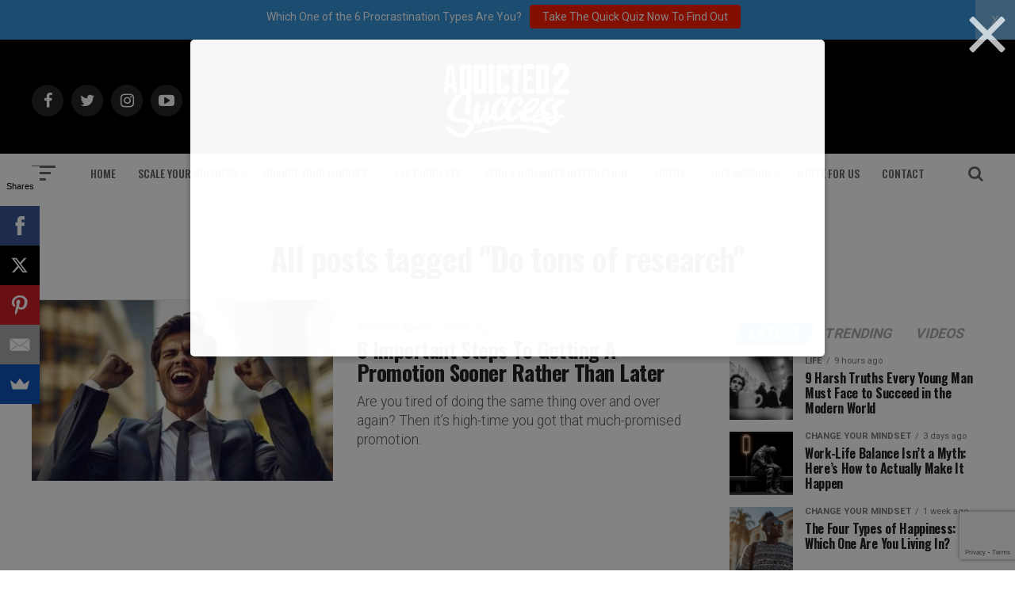

--- FILE ---
content_type: text/html; charset=utf-8
request_url: https://www.google.com/recaptcha/api2/anchor?ar=1&k=6Lf3X9sUAAAAAG4f5ODhieNg0u8-35W4IXqcVR84&co=aHR0cHM6Ly9hZGRpY3RlZDJzdWNjZXNzLmNvbTo0NDM.&hl=en&v=naPR4A6FAh-yZLuCX253WaZq&size=invisible&anchor-ms=20000&execute-ms=15000&cb=b7vhz965mdqs
body_size: 45015
content:
<!DOCTYPE HTML><html dir="ltr" lang="en"><head><meta http-equiv="Content-Type" content="text/html; charset=UTF-8">
<meta http-equiv="X-UA-Compatible" content="IE=edge">
<title>reCAPTCHA</title>
<style type="text/css">
/* cyrillic-ext */
@font-face {
  font-family: 'Roboto';
  font-style: normal;
  font-weight: 400;
  src: url(//fonts.gstatic.com/s/roboto/v18/KFOmCnqEu92Fr1Mu72xKKTU1Kvnz.woff2) format('woff2');
  unicode-range: U+0460-052F, U+1C80-1C8A, U+20B4, U+2DE0-2DFF, U+A640-A69F, U+FE2E-FE2F;
}
/* cyrillic */
@font-face {
  font-family: 'Roboto';
  font-style: normal;
  font-weight: 400;
  src: url(//fonts.gstatic.com/s/roboto/v18/KFOmCnqEu92Fr1Mu5mxKKTU1Kvnz.woff2) format('woff2');
  unicode-range: U+0301, U+0400-045F, U+0490-0491, U+04B0-04B1, U+2116;
}
/* greek-ext */
@font-face {
  font-family: 'Roboto';
  font-style: normal;
  font-weight: 400;
  src: url(//fonts.gstatic.com/s/roboto/v18/KFOmCnqEu92Fr1Mu7mxKKTU1Kvnz.woff2) format('woff2');
  unicode-range: U+1F00-1FFF;
}
/* greek */
@font-face {
  font-family: 'Roboto';
  font-style: normal;
  font-weight: 400;
  src: url(//fonts.gstatic.com/s/roboto/v18/KFOmCnqEu92Fr1Mu4WxKKTU1Kvnz.woff2) format('woff2');
  unicode-range: U+0370-0377, U+037A-037F, U+0384-038A, U+038C, U+038E-03A1, U+03A3-03FF;
}
/* vietnamese */
@font-face {
  font-family: 'Roboto';
  font-style: normal;
  font-weight: 400;
  src: url(//fonts.gstatic.com/s/roboto/v18/KFOmCnqEu92Fr1Mu7WxKKTU1Kvnz.woff2) format('woff2');
  unicode-range: U+0102-0103, U+0110-0111, U+0128-0129, U+0168-0169, U+01A0-01A1, U+01AF-01B0, U+0300-0301, U+0303-0304, U+0308-0309, U+0323, U+0329, U+1EA0-1EF9, U+20AB;
}
/* latin-ext */
@font-face {
  font-family: 'Roboto';
  font-style: normal;
  font-weight: 400;
  src: url(//fonts.gstatic.com/s/roboto/v18/KFOmCnqEu92Fr1Mu7GxKKTU1Kvnz.woff2) format('woff2');
  unicode-range: U+0100-02BA, U+02BD-02C5, U+02C7-02CC, U+02CE-02D7, U+02DD-02FF, U+0304, U+0308, U+0329, U+1D00-1DBF, U+1E00-1E9F, U+1EF2-1EFF, U+2020, U+20A0-20AB, U+20AD-20C0, U+2113, U+2C60-2C7F, U+A720-A7FF;
}
/* latin */
@font-face {
  font-family: 'Roboto';
  font-style: normal;
  font-weight: 400;
  src: url(//fonts.gstatic.com/s/roboto/v18/KFOmCnqEu92Fr1Mu4mxKKTU1Kg.woff2) format('woff2');
  unicode-range: U+0000-00FF, U+0131, U+0152-0153, U+02BB-02BC, U+02C6, U+02DA, U+02DC, U+0304, U+0308, U+0329, U+2000-206F, U+20AC, U+2122, U+2191, U+2193, U+2212, U+2215, U+FEFF, U+FFFD;
}
/* cyrillic-ext */
@font-face {
  font-family: 'Roboto';
  font-style: normal;
  font-weight: 500;
  src: url(//fonts.gstatic.com/s/roboto/v18/KFOlCnqEu92Fr1MmEU9fCRc4AMP6lbBP.woff2) format('woff2');
  unicode-range: U+0460-052F, U+1C80-1C8A, U+20B4, U+2DE0-2DFF, U+A640-A69F, U+FE2E-FE2F;
}
/* cyrillic */
@font-face {
  font-family: 'Roboto';
  font-style: normal;
  font-weight: 500;
  src: url(//fonts.gstatic.com/s/roboto/v18/KFOlCnqEu92Fr1MmEU9fABc4AMP6lbBP.woff2) format('woff2');
  unicode-range: U+0301, U+0400-045F, U+0490-0491, U+04B0-04B1, U+2116;
}
/* greek-ext */
@font-face {
  font-family: 'Roboto';
  font-style: normal;
  font-weight: 500;
  src: url(//fonts.gstatic.com/s/roboto/v18/KFOlCnqEu92Fr1MmEU9fCBc4AMP6lbBP.woff2) format('woff2');
  unicode-range: U+1F00-1FFF;
}
/* greek */
@font-face {
  font-family: 'Roboto';
  font-style: normal;
  font-weight: 500;
  src: url(//fonts.gstatic.com/s/roboto/v18/KFOlCnqEu92Fr1MmEU9fBxc4AMP6lbBP.woff2) format('woff2');
  unicode-range: U+0370-0377, U+037A-037F, U+0384-038A, U+038C, U+038E-03A1, U+03A3-03FF;
}
/* vietnamese */
@font-face {
  font-family: 'Roboto';
  font-style: normal;
  font-weight: 500;
  src: url(//fonts.gstatic.com/s/roboto/v18/KFOlCnqEu92Fr1MmEU9fCxc4AMP6lbBP.woff2) format('woff2');
  unicode-range: U+0102-0103, U+0110-0111, U+0128-0129, U+0168-0169, U+01A0-01A1, U+01AF-01B0, U+0300-0301, U+0303-0304, U+0308-0309, U+0323, U+0329, U+1EA0-1EF9, U+20AB;
}
/* latin-ext */
@font-face {
  font-family: 'Roboto';
  font-style: normal;
  font-weight: 500;
  src: url(//fonts.gstatic.com/s/roboto/v18/KFOlCnqEu92Fr1MmEU9fChc4AMP6lbBP.woff2) format('woff2');
  unicode-range: U+0100-02BA, U+02BD-02C5, U+02C7-02CC, U+02CE-02D7, U+02DD-02FF, U+0304, U+0308, U+0329, U+1D00-1DBF, U+1E00-1E9F, U+1EF2-1EFF, U+2020, U+20A0-20AB, U+20AD-20C0, U+2113, U+2C60-2C7F, U+A720-A7FF;
}
/* latin */
@font-face {
  font-family: 'Roboto';
  font-style: normal;
  font-weight: 500;
  src: url(//fonts.gstatic.com/s/roboto/v18/KFOlCnqEu92Fr1MmEU9fBBc4AMP6lQ.woff2) format('woff2');
  unicode-range: U+0000-00FF, U+0131, U+0152-0153, U+02BB-02BC, U+02C6, U+02DA, U+02DC, U+0304, U+0308, U+0329, U+2000-206F, U+20AC, U+2122, U+2191, U+2193, U+2212, U+2215, U+FEFF, U+FFFD;
}
/* cyrillic-ext */
@font-face {
  font-family: 'Roboto';
  font-style: normal;
  font-weight: 900;
  src: url(//fonts.gstatic.com/s/roboto/v18/KFOlCnqEu92Fr1MmYUtfCRc4AMP6lbBP.woff2) format('woff2');
  unicode-range: U+0460-052F, U+1C80-1C8A, U+20B4, U+2DE0-2DFF, U+A640-A69F, U+FE2E-FE2F;
}
/* cyrillic */
@font-face {
  font-family: 'Roboto';
  font-style: normal;
  font-weight: 900;
  src: url(//fonts.gstatic.com/s/roboto/v18/KFOlCnqEu92Fr1MmYUtfABc4AMP6lbBP.woff2) format('woff2');
  unicode-range: U+0301, U+0400-045F, U+0490-0491, U+04B0-04B1, U+2116;
}
/* greek-ext */
@font-face {
  font-family: 'Roboto';
  font-style: normal;
  font-weight: 900;
  src: url(//fonts.gstatic.com/s/roboto/v18/KFOlCnqEu92Fr1MmYUtfCBc4AMP6lbBP.woff2) format('woff2');
  unicode-range: U+1F00-1FFF;
}
/* greek */
@font-face {
  font-family: 'Roboto';
  font-style: normal;
  font-weight: 900;
  src: url(//fonts.gstatic.com/s/roboto/v18/KFOlCnqEu92Fr1MmYUtfBxc4AMP6lbBP.woff2) format('woff2');
  unicode-range: U+0370-0377, U+037A-037F, U+0384-038A, U+038C, U+038E-03A1, U+03A3-03FF;
}
/* vietnamese */
@font-face {
  font-family: 'Roboto';
  font-style: normal;
  font-weight: 900;
  src: url(//fonts.gstatic.com/s/roboto/v18/KFOlCnqEu92Fr1MmYUtfCxc4AMP6lbBP.woff2) format('woff2');
  unicode-range: U+0102-0103, U+0110-0111, U+0128-0129, U+0168-0169, U+01A0-01A1, U+01AF-01B0, U+0300-0301, U+0303-0304, U+0308-0309, U+0323, U+0329, U+1EA0-1EF9, U+20AB;
}
/* latin-ext */
@font-face {
  font-family: 'Roboto';
  font-style: normal;
  font-weight: 900;
  src: url(//fonts.gstatic.com/s/roboto/v18/KFOlCnqEu92Fr1MmYUtfChc4AMP6lbBP.woff2) format('woff2');
  unicode-range: U+0100-02BA, U+02BD-02C5, U+02C7-02CC, U+02CE-02D7, U+02DD-02FF, U+0304, U+0308, U+0329, U+1D00-1DBF, U+1E00-1E9F, U+1EF2-1EFF, U+2020, U+20A0-20AB, U+20AD-20C0, U+2113, U+2C60-2C7F, U+A720-A7FF;
}
/* latin */
@font-face {
  font-family: 'Roboto';
  font-style: normal;
  font-weight: 900;
  src: url(//fonts.gstatic.com/s/roboto/v18/KFOlCnqEu92Fr1MmYUtfBBc4AMP6lQ.woff2) format('woff2');
  unicode-range: U+0000-00FF, U+0131, U+0152-0153, U+02BB-02BC, U+02C6, U+02DA, U+02DC, U+0304, U+0308, U+0329, U+2000-206F, U+20AC, U+2122, U+2191, U+2193, U+2212, U+2215, U+FEFF, U+FFFD;
}

</style>
<link rel="stylesheet" type="text/css" href="https://www.gstatic.com/recaptcha/releases/naPR4A6FAh-yZLuCX253WaZq/styles__ltr.css">
<script nonce="TL53Nbw41kYOrRisUAB0sg" type="text/javascript">window['__recaptcha_api'] = 'https://www.google.com/recaptcha/api2/';</script>
<script type="text/javascript" src="https://www.gstatic.com/recaptcha/releases/naPR4A6FAh-yZLuCX253WaZq/recaptcha__en.js" nonce="TL53Nbw41kYOrRisUAB0sg">
      
    </script></head>
<body><div id="rc-anchor-alert" class="rc-anchor-alert"></div>
<input type="hidden" id="recaptcha-token" value="[base64]">
<script type="text/javascript" nonce="TL53Nbw41kYOrRisUAB0sg">
      recaptcha.anchor.Main.init("[\x22ainput\x22,[\x22bgdata\x22,\x22\x22,\[base64]/TChnLEkpOnEoZyxbZCwyMSxSXSwwKSxJKSxmYWxzZSl9Y2F0Y2goaCl7dSgzNzAsZyk/[base64]/[base64]/[base64]/[base64]/[base64]/[base64]/[base64]/[base64]/[base64]/[base64]/[base64]/[base64]/[base64]\x22,\[base64]\\u003d\\u003d\x22,\x22eXrCj8ORwr/Ds8KIFHfDr8OdwpXCqUplTFPCoMO/FcKZI3fDq8OvAsOROlPDisOdDcK0YRPDi8KbMcODw7wmw7NGwrbCicO8B8K0w5omw4paS3XCqsO/YsKpwrDCusOhwql9w4PCtsOLZUo1wqfDmcO0wrl5w4nDtMKRw68BwoDCjFDDondXHAdTw6AYwq/ClX3CuyTCkFN1dUEqcsOaEMOBwqvClD/Djh3CnsOoTl88e8K6XDExw4MXR2R4wpIlwoTCrcKbw7XDtcO7eTRGw57CpMOxw6NZM8K5NivCqsOnw5ghwqI/QB3DjMOmLxlgNAnDvT/[base64]/CinLDuxAWw7dvGMOdwqVZw5rCu2pFw6HDqcKgwoJEMcKbwr3Cg1/DjcKzw6ZAIxAVwrDCr8OkwqPCuhoDSWkpDXPCp8KWwpXCuMOywqFUw6Ilw73CisOZw7VsU1/CvFjDuHBfbH/DpcKoBcKmC0JLw5XDnkYDfjTCtsKdwp8Gb8O6exRxMnxQwrxFwrTCu8OGw4/[base64]/w7YPN8OFwrgrBD3Dp8KFQsOAw7PDnsOcwqLChCXDqsOHw6lTH8ORcsOQfA7CsiTCgMKQE07Dk8KKCcKEAUjDgMOGOBcWw6nDjsKfHcOcIkzCnhvDiMK6wrPDslkdclg/[base64]/fcK9C8KcPUvDqcOjwoHCk8KJwo3DkcOcI8KlesOXwrtfw4rDrsKwwrcwwoHDhMKWDlbChTcdwqTDuTbCnVXCl8Kkwpk4woLCrWrCti5uB8OFw5vCvMOWMC7CnsODwotPw43ChBrDmcOFYcOFwpzDqsKUwq0HJMOmDcO6w5vCuR/ChsOywp3CkHjDhWkCWsOea8K5dcKaw6YcwoHDshUDFMK5w6XDunwuOcOlwqbDgMKHB8Kzw43DvMOywoNJWF5+wq8jMsKaw7/[base64]/DocOTwq0HGwvDtycJw7IAbMOAwp/Do1/DjsKpw4omw5HCo8KBVDjCucKJw4HDqVcWAzbChsOxwrtRJkhqUcO/[base64]/wrHDosOFJC7DtgXDo2lawo88PcKXw4QDwqvCnsO9w5HCoBdHZcOCdsOwNS3CnwzDp8KAwqllRcOmw6o/UMOVw6REwqYGBsKRHzrDikvCtsO+LSAOw6U/FzXCkyJqwozClcOXQ8KQWsODI8KEw6/CocOMwoBCw61wR1zDu017R0RMw7N7aMKuwpoqw7PDjhEfIcO4Fx5sUMO3wo3Drg1qwp1nPn/[base64]/Cm3DDvcKwAMO/bsOSasKWwpV9wqNFEmPCr8OTVMOjPxJ4fcK0PMKbw6rCiMO9w71qQFrCrsOswptPYcK4w5PDtgzDkWI/woEFw5ApworCl0ldw5jDrm/[base64]/CsMKKwqDDlxDClUvCqxJlwrFqwrvDm8Kzw6bCljdewrjDk07CpsOZw7E+w6jCmEfCuw9CRVEfJyvDnMKpw7BxwqPDlkjDlMOEwpgGw6PDvMKLJ8K3CcO8CxDDnzNmw4fCncOlwpPDr8KqG8OfCgoxwoogO2rDi8OdwrFZw6TDqH/Dvi3CrcOpYcO/w7UYw5FKck7CrAXDrwdNbT7DtmLDnsK6MjrDtH5EwpHCm8Ovw4zDjVhNwqQSF3XCmXZ7w5DDj8KUMcKtXX4AH3rDpyPCm8OtwrbDqsOuwpPDtMO0w5daw6/CsMOcZwQawrBswrHCpVjClcOkw65aaMOow6JtKsOpw71KwrQjGHPDm8KLHsOSX8OkwrnDlcKFw6ZVbF19w7XDjnoaR1TCgcO5HjRhwojDpMK9wq0CaMOkHntLP8KhBMOxwo3CocOsG8Kkw5jCtMK6VcOfYcOcZxUcw7IQRmM6ZcKWfFJbKV/[base64]/ChWLCgMObdVwTBsK8NsKUDhY0Z8OzJcKQUsKSF8OmVgMRVxg2AMO2XCQdfmXDtnYyw5lBSAZbYcOOQ2DCpmNew7BWw5debkdEw47CgsK1XW9ywqRJw5Rtw4fDvDjDpWXDpcK/[base64]/Dkw/[base64]/w7INw4PCv8KmwqjDnVLCjsO4J2DDo2DCuQLDvwDCl8OcOMODEcOQw6jCtMKDJTfChcOhw5YXRU3CpsO7bMKmKcO9WcKvdkbCoVXDsy3Crj9NGWYHT2sjw74nw7DCiRDCnMOzXHENZgrDscKPw5YCw7dYbwTChsOVwrPDjcOWw7/Cr3XDosOew6F2w6fDrsO3w5A1B3/DqsKUd8KHM8K8R8KNN8K6McKtdRlTQTzCihfCtsOxEUbCu8K7w57CosOHw4LCpxPCiCw3w6fCvHl0e3TDuiEYw63CpD/DjhpAIzvDqiRTM8KWw50oOGzCq8OUPMOcwr/DksK+wp/[base64]/[base64]/[base64]/Cln3CucOyw7TDlyzCtMKsFHzCvMKBRB/DkcO9wpQPXsOiwq3CmknDjMKiEMKsfcKKwr7CkBfDjsK8QMOXwq/DnRl1wpNdcsOxw4jDl0wvw4EdwrrCg1XDtSghw6jCs0TDoSonFsKMGh3CpHR8PcKqEXsLGcKkDMKAZCLCoyLDg8O9aUNSw7d1wrM3QsK9w4/CgMKZTzvCpMOWw7Ukw5t2wpxeeQXCqcOfwo4HwrjDpQfCnz3Ch8OdFsKKYCVqDix/w6rCrDoQw7/DqMKGwqbDsiNXC3/[base64]/Cnh3DoSLCk8KHwpfDisKbbivDicKSVENnw6fCqhgSwowgXANgw43DgsOvw4rDkMK1UsOBwqjCm8OXYMO+F8OMNcOLw7AAacO6LsKzUMOrO0PCkm/Ck0rCscOXeTvClcK6Z3/Dl8OjCMKjR8KAXsOUwp3DgCnDhMOqwo4yMMKKbsKbO0cLXsOIw6DCq8Kyw5wSwoHDuxvCg8OeIgfDmsK6XgY/w5XDtMKew7lHwpLCvhXDn8O1wrpEw4bCg8O5KsOEw5oddx0DKVfCmsO0PsKPwrHDoVfDjcKSwqnCrsKUwrLDlwkvIjPCqBjDoWggB1ccwoYAC8KVD1cJw7/[base64]/[base64]/[base64]/N8KIwp8PbMO8w5hALlcEwrLDmcKEOnfDvsOuwpjDnMOycwBSw49fDzVKLz/CoxdVUHlawozDnxVgalAPUsObwobCrMKBwoDDiidfMA/Dk8KLKMK1RsOlw7PCoGQOw7MhKW3DoVBjwq/DgjlFw7jCjAfDrsO4FsKQwoUKw7Z9w4QXwqJfw4Bfw7TCjG0sDMOVKcOeAhLCsFPCoAF8SjQawqgVw681wpVvw61mw5TCicK6UsK4woLCqBlOw44Ywr7CsgICwp1lw5zCk8O/QEvCkx8SIMOBwoM6w4w8wrrDs0DDu8O2wqYPGFwkwpM9w7Qlw5MkFGk4woDDqcKFCsKXw4nCnUY6w6MVXTpqw6/CjsK+w4NQw6DDtQYUw6vDoih4acOhVsOQw6PCvEJCwqDDhykQDHXCuTxJw7QDw6rCrjszwrB3GjTClsKFwqjCvHrDqsOvwroaQcKbQsKwZT0Fwo3DgQ/Cq8KtdRxPeT0bWj7DhyQtRkwNw5QVdhoaXsKgwpMnw5HCrsOSw5rCl8OIISZswqrCpcOfCEJnw5rDgnkhdMKJW3VlRRHDisOYw6nCrMOcT8OwK3sJwrBlfyzCqcOGQ27CjMO/GcKgbXbCn8KgMRg8OsOnQGPCosOXOcKawqbCmgdbwprCkXcqJMO9HMO8QEUNwqnDlChuw6QHFh4EMHwpSMKCamcHw7Ydw7/DsQ0sSVTCsjrCvMKoeV0Tw6NxwqxMEMOnNB4jw7XCiMKBwr8ywo7CinzDgMOvZz4iVHA5w4QmGMKXwqDDk0Ebw7HCui4gdjvDuMORwrvCocOXwqxNwrPDpgsPwobCrsOgHsKnwo4/wrXDrA3Di8OjFis2GMKhw4pSFTAEw4YyZkcCHsK9H8Kvw73DtcOTJiozMxs/BsK6w6NEw7NUJCrDilIxw4fDtzA3w6UBw7fCk0MecVbCh8OQw7FDP8OswqvDtnbDjsKmwozDocO8QMKiw67ConEEwrJcA8Otw6TDmMOVB38ew6zDqlLCscOIMT3DusOewq/DhcOgwqjCmRbDmcK/wprCj3RfR0sOUANvF8KlNHQdLyZGKxLCkD3DnWJew5fDmSkYI8Omw5I9wrDCrTPDryTDi8KDw65OBU0kSsO1QBzCosKLXBDDnMOAw4hNwr4wRMO1w5VofMKvaCxfHMOGwoHCqjZmw63CtRzDo2PCgmDDjMO/wodfw5XCuyDDnSpAw5gpwoPDuMK/wpklQG/DvMK4XgB2cF9MwpFuIkbCmsOjXcK/PFlUwqpIwrptJ8KxZcOOw7/[base64]/DkDvDhUh/[base64]/wrbCqcO4wo9IwqEaacOYasOpIQInwr9pwo1RDRLDtsODAkN/wo7DvTvCsDTCrULCqQrDm8Osw51ywoVVw7xjThrCrUDDpTrDvcOGUjkJKsOJX2AnYUHDu1c7EzXCg2FBAMOowqYTBR8hTCzCosKAHFdcwoXDkwnDlsKUwq8OFEPDlcOSH1HDmTsUdsKESygaw6nDlU/[base64]/[base64]/Cm8KEwqHDtsKhAG7CkMKnw7glw4LDq8K6w7LDkRVOKxkBw4xqw482AyvCoEIDw6bCjcOqCzgpUsKEwqrChGowwpxWDcOywrI8GnbCrl/DiMORVsKqREBMNsKCwqZvwqbCixp2JHYEHAJSwrbDu3chw4c/wqVaJGLDnsKJwofCtQYkOcKVEcKLw7Y+I0UdwoALM8OcS8KzeytJJxfCrcKawoXCusOAZsOcw47Dl3QlwpTDi8KvbMKGwrpUwoHDhDgYwqTCv8OkcsOZHMKNwrTCjcKAB8Onwp1Cw73DjMK/bzFFwrvCtmRKw6hPMGZtwojDug3CngDDpcOJWS/ChMOAXF5yZQs9wqkoBDU6f8ORd3xQG1IVJTpiI8OHEMOgD8KeEsKwwrkTNsOrIMOLXXzDiMOTJRXCmXXDrMOVdcOzfU54aMKKQSDCisOkZMObw75XQsOjTWDCsCEsYcOPw63DkmnDo8O/[base64]/Dk1DDqxV9wpPCnsOOw78ewpzCu8KhMsOmwoTCu8KHw6x0VcKKw6HDnUfDgALDunrDqzPDrcK2CsKvwofDjMOZwrjDgcOdw4vCsWjCu8KVKMOXcRPCiMOlN8Kgw7UEGR94IsOWZsKORCQ8cWXDosKWwp7CosOpw5kDw4AGMSXDlmXDvmPDtMOrwqXDoXg/w4ZAfREOw7vDnxHDsS5gBCnDnBpKw53DhQXCvMKzwoHDrCzDm8OBw6l4w6l2wrZewq3DssOsw5HCohNBEStZZzU2wr7Dq8OVwq/[base64]/DqMOwPCfCucOZYcOuOk0mRzbDuShow70bwqTDtRzDqzQDw6fDq8KgQcKwMMK0w6vDiMKtw4VdK8ONCsKPD3HCsSjDq0MMJg7CgsOCwoUNX3ghw6fDh1cYcyTCvH8FM8KpdnxBw7vCpx/Co1ULw4lawpQNNh3DlcK9BnMtJwhDw7DDhUdywp3DuMKhQzvCg8KHw7bDj2PClXnCjcKkwoHCnsKcw60OdMK/wrrCs0PDuXPCsHHCswxDwo5Nw4LClg/[base64]/DmCTDgFfCksOiwrPCrMOAw444e8K+w5JhNFzCs0vClTjCvFbCslYvLFvCksOpwpTCu8OOwofDgkkpeFjCggBfb8KPwqXCisKLw5/DvyLDjRQpbmYweW1JVHjDqm7CrcOewrnCpcKDCcOOwqrDocKGczjDiDHDrHTDv8KLAcOnw5fCucKkw4TDmMKXOxd1w6BIw4LDl3tTwpnCncKIw6gWwrAXwpvCrMKaJD/[base64]/OMKZRAjDqTwgUELDs8KZPsKNw43Ch8OmDsOjw6I1w4EqwpLDtgRxQQDCuU/[base64]/JMOww7XDk28FwoHDp8Odw4rCo8Kow7Naw6HClkjDgyXCusKyworClcO6wpnCgcO8wqLCtcKRb04OBsKPw7hKwo8FSU3DiGzDosK/[base64]/DncK9R8OJCcOEw7AWwpo9bl81wp3DqcKFwoTChx3DiMO+w6FSw4rCrXfCgjhZGcOnwpPDlSFxJULCnHwLRcKse8KoWsK4C0jCpwoUw7LDvsO0MlnDvHMzIcK1B8ODwqEEV13DlSVxwoXCshlbwofDizoJccK/YsKmMDnCq8OSw6LDuX/Du3d0WMOCw4XDh8KuFjrCqsONA8Oxw659cVjDji41w6vDrnVVw59pwrF7w7/Ct8Kgw7jCqA4jwqvDsiUMPsKKCBIcV8OsHW1LwoQHw7AaKynDnALCicK1w5Raw4fDi8KDw45awrIsw7Z6w6bCksO8aMK/K1xCTBLCv8Ksw6wgwovDusOYwqEkC0JQRWxnwptnbsKFw6kiSsOAc20ew5vCr8K9w5bCvW1RwoxQwr7CkwPCqA0/[base64]/wovDs8Oxwq0EwoQZEj02ZQXDtzTDhwvCuHrDqcK5QsK7wrvDnzzDpmRcwo4XJcKzamHCqMKCwqHCtsKXccOAUBpKw6pbwrw/wr5MwpsjEsKzFTxkEBpFO8O1EVLDkcKLw5Qdw6TDkQ5Owpsuwqc2w4BybE4cMklpcsOoeAjDo0fDj8OMBnx5w7DCisOjw58rw6vDmmE/EhIzw6bDjMK/T8KibcKSwqxsEFfCpBPDhXJ7wrcpK8OTw73CrcKEAcKSGWPDkcOaHsOrN8K/B2jCqcOAwrvClyjDhFZ+woAcOcKtwogywrLCo8OtOEPCo8OawphSLFhgw79mOBJJw4VYasOFwqDDvsOyfX4YFRjDt8KTw6LDi3LCkcODT8KjCmXDqMOkJ2nCqi9yPXZoScOdwqHDosKCwrDDpWwxIcKxeg7ClG5TwrZtwrjCsMKhCxEsA8KVYMKqbBfDvm/CvcO3JiZ1ZUAtwq/DlV7CkCLCrRLDo8KsFcKLMMKswqfCisO3FBBIwpLCoMOSGX9Rw6XDmcOowqrDtcOqRsKeQ0Few4QLwqwjwoDDmMOIw5w5BnjCmcORw4pQXQc9wrUnLcKERgbCm11ESntbw6pOYcOJX8KNw4oXw4BRJMKhcA13wphSwo/DrsKwdC9dw6rCgMKmwrjDisKNI1XDlG5vw4nDkBcbWsO9D2ACbEvDsxLCoTNcw745EVl0wpdTSMOAWCd8w7nDvSTDncOrw4Nxw5TDg8OdwrzCtwYVLsKmwp/[base64]/DqG/DtVgCCwcmVsK5BcOPw6EEckbDt8KxwrTDs8KSNkXCkzzCq8O/OsOpEDbCnsKaw6MAw4UqwovDgzc6wpnCmU7CpMKow7cxKT9LwqkMwqDDkcKVXCfDsCrCksKbfMOfFUVvwqvDmB3CvC5FesOaw6R2asOhe15Ewq0Kc8K/XcKkJcOeClQfw58DwoPDjsOSwrzDq8OhwqhJwqXDrsOIQ8OIfsOaKn/CnnzDj2bCjEsiwpbDr8OLw44PwoXCosKFKcOGw7JVw4TCjMKMwqPDkMKIwrjDtVHCnADCgGVKBsK3IMO4ciF/wopqwoZNwr3DhcOqH0TDknFlCMKhRRzDhTwAGcOawqXCiMOgwrjCvMO9EGvDi8KUw6Mkw5DDs3DDqg03wp3CklsgwrHDhsONWcKKwrLDv8KNFigYwrLCmkIdEMOfwrUmWsOKw480XXBsJMOyDsKrbErCpzZNwqoMw7LDocOTw7EKT8OAw6/CtcOqwoTDg1jDuVNAwr/CtMK8w4DDn8O6U8OkwqE9GS4TdMOdw6HDoAcGOzPDusORbU1twr7DhRFGwo1iR8KgEsKJesO+FhAVHsO4w7TCom4Nw7IqHMKKwpA2V3rCvsO5wrbCr8OtR8Ona0nDnQYxwrp+w6JlIQrCv8OwXsOjw59xP8OzZX3DtsOkw6TCrCAcw45PRcK/wrJPSMKwSTcDw5AlwpzCkMORwqBhwp1tw5gMY2/DosKxwo3Cu8OVwrY5K8K7wqXCj3k7wpvCpcOgwqTChwsSD8KIw4k/AjAKVsOAw4zCjcKtwqpjFQ5Qw4kKwpTDhwHCgQZ9fsOuw6bCuAnCksKmSsO1Y8OowqJMwrQ+TBQow6XCqiHCmMOfNsOzw4tww45YGcOUwo9/wr7DjyVdNwBSRW5jw7VUVMKLw6M2w53DocOyw7A3w5rDo2XCjcKiwoTDiyHDkHU9w6gxJ3jDoVp7w6jDqEbCrxHCrcKcwr/Cl8KQLsKnwqNUwp4xd3hzf31Yw5Zqw6LDl0DDlcOgwpLCjsK4wovDl8K+VFZdEzoxA31TX0vDm8KJwrsvw4JwPsKjVsOlw5nCqsO4RsO9wqvChEoPGsO2CG/CiX0hw7nDpgDCu0wbd8Ocwocnw7DCpnZDOynDicKtw5EmAMKBw5jDgsOCS8OgwocHewzDrUjDmARMw6HChGBgD8KrGXjDpyFGw5d1b8KdGMKrNsOQbkUYwoA1woNpw4svw5trw4fDsAMhRXE7J8Kjwq5mMMObwpHDmcOhC8Kmw6XDvXhbAMOtM8KgUXvCly96wpVYw6/[base64]/wrDCmMOJTMKIBkfDo8KRwoQhwojClsKOw4zDk1LChHIUw4oSwpohw6XCrcKnwoHDh8OWVsKjOMOYw6VuwpnCrcKjwrsPwr/CuyEfYcKBP8O+Q2/[base64]/[base64]/Bz/[base64]/[base64]/[base64]/Cp8Omw43Dl8KrUG7DuWvChcKUw6TDoMKmwqQJCxfCiRIuOjDCh8O2FkfDg1fCmsOXwqjCv01iUjdrwr7DqHXCgEkUGH1Dw7fDqDxgUTpFFsK+bMOWWQbDkcKEZcOuw6E6RnlswqzCrsOYL8KjW3oKG8KQw6/CkxjCtk86wqPDgsOzwonCsMOAw6PCvMK8woENw5/Cl8KQDsKiwpDCpDlVwoAefm/CicKVw7XCj8KkAcOxYFDDs8O5UB3Cp1fDpcKdw5AmD8KBw6fDj1fCmcKmXQlFS8K1bsO2wo3DvsKlwqINwonDtHJGw4HDosKXwq0aFcOMSMKKQVDCicOzHMKlwr0mbkc7Z8Kjw59gwpJ0CMKADMK6w6zCgSnDocKxA8OUQ1/DicO+TcKQOMKZw416w4DCjsO2BA0+dcKZYjENwpBow45fcRAvX8KiZS1me8K3GSPCp2jCo8KOwqliw7vDgsKWw4TCl8KyZC0ywqlIcsKqATvChsKgwrh0IBZmwoHDpDbDrzATAsOOwqhhwrhJRcO+GMO+wp/[base64]/CtRY/KVfDgMKTwo0Mw4HCiQt7CcOuIsKmw5pdw5U7YQ/DhMOGwqnDu2Bew57CmkoKw6jDg24XwpvDhWNtwqQ4FjbCoxnDjcKbw5XCnMOEwrdcw4XCqMKAUEHCpcKSesKhwrZGwr82w7DCnhAMwqIqwqXDtSJmw7bDocO7woZ+X3DDmEInw7DCoH/[base64]/XMK3bsOnwovDkATDu8KdwrvDksOhwpPDoFlANRc5wq84dC7DtsK5w4kzw4Ejw5Ebwq7Cs8KkMn0Gw6F3w5TCsGjDmMOuI8OpD8Kkwo3DhMKbMW4QwqUqaS4IA8KPw6HCmQnDusKXwqMFbsKrCRUyw5bDogDDtxXCpjTCs8O+w4V0XcK/wo7CjMKcdcKCwo9Nw6DCnkTDmMOAKMK9wpUTw4ZPUX1NwoTCicOgFRJawrlrwpbCn1Fvw48OPRUhw7Ycw7vDjsO5N1kQfA7Dq8KZwqZvXMKJwpnDvcOtHMKAesOVOsKtPzrCt8Kdwr/DscOWAz8nfFfCo1ZnwrzCuRXCuMO2MMOOUsK5Xl0KJ8K5wrbDgcOww69UKMKEfcKFSMOCLsKVw60Zwokiw4jComEjwpPDiFlTwr3CtzB3w6/Dk1ZxUl1efsKQw50NBcKEC8OCRMO4CcOTZG4ZwopLLDXDosOnwrLDoUjCqHUIw74CKMK9EcOJwrPDmFcYW8O8w4rDrwx0w6LCocOQwpRWw4jChcK7ABvCvsOrYSARw7zCv8OEw5w7w4w/w4vDjw59wqHDs1NiwrzCs8OgE8KkwqoScMKvwrFCw54xw4rDkcOnw4JzCMO6w4PCvMKRw51UwpLCqMO/[base64]/ChsO2wpLCksKIDDbCm1LDkgNkwpQPwobCl8O4VGvDlRLCj8OqJQXCq8OLwq1nA8K8w48Pw58bAUoQSMKcBWjCpMOXw45/w7vChMKgw78mAyrDnW7DuThLw7wfwogyLiIPw4dJZR7DjxYqw4rDisKMXDp9wqJGw6kRwrTDsiLChhjDm8KCw7jChcK/[base64]/CqlUKCMOVw7ouZsKVJkk8VHg8woMCwrZfwrTDssKNPsOCwp3Dt8OvWzs5YEzCosOTwrgywrNIw7nDnB3CvMK1w5Ziwp3CtHzCqsOJFQFABXzDhcOLayoUwqvDmw3CkMOxw4dkKmwRwq8/MsO4RcOow7Q+woYjOsO9w5/CpsOTCsK+wqY1PCTDrVZIGMKBYCnClWIDwrTCkX9Nw5llOsKLSmHCuCjDhMOBZmrCqkk/w5t6DMKjBcKdQFM8SG3DpDLCnsKwEknCgB7CuFVbGsO3w4oAw77DjMKLFQ84CXQaRMO4wpTCr8KUwoHDunM/w6RjPy7DicOQISPDtMOBw7lKc8OQwpnCpgICRMK3XH/Cpi7Dn8K6cjZQw507TGfDmikIw5XCv1jDnlh9w4Msw7DDjGpQLMOKbMOqwoALwrdLwq8Qwp/CiMKswpbDhWPDuMOvXyHDi8OgLcKvQBzDpzI/wrUFMcKjw5nCnsOtw5JmwoJKw48cQirDsHXCpAtTw6rDpsOOd8OAYld0wrIQwqDDrMKcwr3CmMKAw4DCs8KvwqdWwpE4Jg0Hwr4KS8KUw5XDuSJMHDACWMOqwrbDo8OdE0/DlFjDpgZ8NMOWwrLCjMKIwo3Dvng3wojDt8KcdMOhw7E8MQ/CuMOLbAkCw4XDpgnDmgFXwoE5WXpDVknDvXnCi8KOLSfDssKVwrogYcOmwqDDu8OYw7bDkMK+wrjCoXTDhFfDk8K/L3rCu8OZTEHDp8OWwq7CinDDh8KQGBrCtcKRPsKVwqDCkSzDohhJwqgIF3vCuMO7G8KITcOdZ8OnTsKvwokmY3vCrlnDocKHRcOJw6/DiQ/[base64]/wpHDt8O+wq7DlcOjCcKvasKmwpLCtMKTwq/Dk8KHJsO3wrA5wqN2X8O5w7XCr8Oyw6jCtcKjw5bCrhNtw4/DqmFBM3XCogHChl5WwobCk8KqSsO/[base64]/DisO4C8OjEMOMRWzCm8OrAidKw5IrecKIIcOowovDliMlNmLDlww1wpFjwrBZZwoQBsKUZcOVwr4Kwr8owohaLsKPwoxVwoBOfsK7VsKVwpwVwo/CocOIaBQUADvCgMKVwobClsO0w5TDusK5wqclByrDuMOuRMOBwrLCsidvIcO+w4Vie1XCj8O/wrjDnjfDv8KpKg7Dkg3CoTBqXcOqWynDmsOhw5sawo/Dn0Q1LW9mFcOqwr4LVsK0w4IVV1/CicKcf1PDjcObw4hQw7bDgMKrw7pxYBgxwq3ClmVGw61KYj0fw6DDkMKJw7nDh8KGwooWwqTCtwYDwrrCusK0CMOhw5M9b8KaC0LClWLCrcOvwr3CmGYZfsKvw5kOMXM9e3rCscOFV17DgMKtwoJMw4oVa2/DqxkBw6DDisKVw7fCqMKgw6ldXF4pKWUPYALCpMOUAkZYw7DCoB/CoUMUwpAMwp0iwpPDmMOSwronw7/Co8Klw7XDgz3DgTrDjBwRwrIkEzbCo8OSw6bClMKFw5rCq8OmaMK/[base64]/[base64]/Ck8KawpDCr8Oqc8KbwpvDrHbDpsKkwobDsmwlw6nCqMKrZcOQHMKMeGZrMcKPVWBTNB7DonBZw7RyGStGGsO+w6XDiV3Dn3rDp8K+HsOUPMKxwrHClMKrw6rCiCk+wq8Jw4lwEVs8wpTDucKuKkYrdMO+woVdb8KnwqbChxXDtcKJPcKccMKFcMKbDcKUw4dVwpp/w5INw44FwqkJVRLDmS3CjU1tw5YPw6gWGgXCnMKSwozCgMKsSHLCo1nCksKwwqbCkXV4wrDDvcOnLMKtScKDwoHDo0IRwrnCojnCq8O8wrzCjsO5EsKSYVoyw47CpCZmwp4/w7IVPUsba23DncK2wqxhcWtNw4PCqVbDn2DDjwsdDUtcEVQPwohiw7jCtMOVw5zCmsKLfcOdw7cqwqMPwpM0woHDqMOZwrPDksKxPsKXCzkVcmgQf8Oww4Fpw5EHwqEDwpLCqBIhRlx4ZcKnOMKocnDCv8OFOk5JwonCmcOjwr3CnCvDvUfCn8OIwr/CosKzw7UdwqvCicO4woXCuCpoFsKsw7PDgMKiw50ubsOaw53Ch8OtwrMtE8K/AyLCsAwRwqPCucOvPUvDvX5ew4lZQQl8WnfCjMOSYiwOw4hpwpY9bjxjd0s6w43DtcKCwr95woMmN3ICf8K6ATtzLMK0wqvCj8KjY8O8VMOcw6/[base64]/DkcKyClAjG8O8w7zDmjHDvcOhR1suwrnCuXDCk8OLw7/Do8Oxe1XDksKXwrnDv2zCpg1fw5TDscKXw7kew7lQw6vCgMKSwrnDqkLDv8Kdwp/CjihxwrYjw5kOw4PDksKjTsKbw7cEJMONXcKWVg3CnsKwwoASwqjCmzbDmz9jXUnDjAAKwpvDiC47cC/Cpi/CoMOWY8KQwpdJQjfDscKSGWMMw7/Cp8OEw7rCu8KxcMOywrocNkDDqMO2YGVjwq7Cp0HCrcKXw7TDoETDq1nChMKIbHUxPcKxw4YoMGbDm8O+wog7ElDCisKSWcKQXgMPC8KtUA05DsKZc8OcCV8ScsKww7nDscKeS8KHZREDw5XDnDgTwofCogTDpsKzw5IeHlvCmsKNQMKsH8OJcMKNK3d/w7UVwpbCrXvDoMKfNVTCjsOzwpfDtsKuA8KYIHZkGsKCw7DDlQYdZxMFwp/Dp8K5C8OkGAZIB8Kjw5vDvsKsw5Nqw6rDhcKpczPCj05WRw0SJ8O+w6hvwpzDu0nDq8KKOsOMfsOyG2t/wodiQSxuAGxVwocbw6fDkMK5I8K8wqPDpnrCpcOdB8OBw5Niw68Nw7gpcR1RZwTDtSxtZsKxwpBSazTDt8OtYWFAw5hXdMOlEMOHeCsow40+P8O/w4nCvMKmb0zChcOvLi87wpAqBSsAXMK5wo7CiUF5PsOww5zCrcOfwo/CvArClsOhw53Cl8OLfcOswrPDiMOrDMOcwo3CvsO1w7IMZ8OUw68nw6bDim9dwpJdwp03w5Q/XVTCkj1Jwqwtb8OFYMOxVsKjw5NJFMKpT8KzwpjCpcO9Z8OYw4PCuzItcwHCjlXDhlzCoMKKwptIwpcVwp08NcKrwrISw7lNDhHCiMO/wrnChcOrwpjDlMONw7HDhm7CicKgw4tOw44vw77DjVXCnDfCjD43asO8w6hyw6/DjkrDsG3ChyQaKEPCj0fDrGJUw5gKQ2DCh8O0w7fDq8OewrhtMcOzJcOsA8OCXsKzw5Zmw54uKsOSw4UFw57DgXwJK8KZXcO/[base64]/QcO7NCHDi3BmacOfw4HDjQxjw4xxwqEmUhDDlMKDdDvDmnJEKMOrw6YIR1rClWjCm8Kyw53Dlk7Cg8KCw5kVw7/[base64]/U1HDqMKuUE/[base64]/CvnjDqMOMS8O7ZT3DncOVH8OKXMOIPSzCjsORwovCoXwKLcKmMsK5w4DDg2DCi8O/wpTCl8KaRcKgwpXCncOsw6HCrDs3BsKNW8O/Gho+csO6TAjDuBDDrcOZXcK5RMKbwrDCr8K9ACjClMKZwpLCiTxYw5HCt0kVSsOyGgNswpPDqxPDtMKiw6fCrMOBw6gkMcOgwpDCoMK0N8Ocwrk0wq/DlcKIwqjCscKCPCITwpNAcy3DoHDDtFzCjDvDqG7Dq8OQZiA4w6XDqFjChUM3Ry7Ck8O6O8OSwqXCvMKXIsOXwrfDj8Oww5drXEMlYmYZZzgYw6DDvcObwpfDskYhWjYIwr3CgQw3WMKkVhk/WsO3Nw0icjLCjcO9woInC1rDkDnDlWfCsMOzS8ONw6ZIccOnw4PCpWnCphnCq3/DosKTChg9wrhmwpzCm2HDlh0rw4JIDAQ4fMKYDMOpw47Cn8OLWEHDjMKUWMOew54mWsKWw6YIwqnDiCEvbsKLQSttZ8OzwrVlw7/[base64]/ChsKAw7BxRMONIDnDl8KmPkfCrMOjwr3CimDDuMO1LFZYEsOxw7nDsG4Tw4HCtMObe8Onw4UBO8KuT2fCqMKSwr/DtQ3Ctkc3wptPPFlywoHCtCxvw4dQw7bCmcKhw6fDgsOvEVMLwohuwqMBHsKiZ2rCqgjChjZHw7DCvsKxF8KoeSlQwq1IwobCgxsNSkEDPDNQwprCg8OSIMOawqjCm8KRLgA/[base64]/BW4YGsKPw5cBbcKMw4XDtcO6HMOgK8OwwqvDq10qJ1Etw6dTD0HCnQfCoUgPw4rConFMRcKAw63Du8Kqw4Fcw5vCrRJFHsKzDMKGw6ZGwq/Dt8KZwrPDoMOlw47CrMOsam/CkF8lS8KFRkl+MMKNI8KawrvCmcO0KVPDq3bChkbDhRVRwqsUw6IFHsKVwpTCtmFUG3Jewp4jEAEcwovCin13wq4kw5VvwpsuA8OERX0UwpTDtWnCkMOUwqjChcOjwotpDynCsksVw63CvMORwqsvw5kGwqrDhTjCmkvCi8Kna8K5woZOeEdQJMOUR8K/NSt2fmZAVMOCCMORZMOjw4dEKkF2wpvCg8OhUcOKNcO7wovClsKTw7/CiUXDs3EYUsOYA8KgIsORVcOZG8KrwoE+wphTwpLCgcOhf24RI8KrwojCrlLDrlp9G8KcHSQbB07DgD8eHkvDtxHDo8OUw4zCqFx/w5bDv24JXn9+S8O+wqAYw4x8w41SJ0/CiH0twrVueU3CgDTDhAfDpsOHw7rCmSBMX8OlwqXDmcOXAVU8U0Eywroyf8OcwpnCgVplwot1RzJKw7VOw6DCpj8AaRpVw5ZwacOyAcKfwrLDjcKIw5skw6PChC7DpsO7wpccJsK/wrJXw4pfOHFcw48Nc8KDOxzDq8ONEsOOOMKUBcOAfMOeWArCqcOYC8KJw4o/F0wwwp3CtBzDmDDDgMOIEhbDtHskwq5YOMK/wq0Zw6taQcKlMsODKUYfKyMzw504w6bCiB3DjV0ewrjCk8OpfFwwdMOww6PDkFgHw40DfsOeworDhcKZworDrEHDkkIYJEMbBMKJCsKNPcOGb8KJw7JSw71pwqAoLcOLw4hNCMOBaylwe8O4wrISw6zCnykgQDB7w5RtwqjCsS9Uwp/CocOnSDQXIMKyG3fCuxzCtsKuZ8ObMQ7DhEDCmMKvXMK5wrEUwo/[base64]/Dh2IEUsOhw6YkwobCmBYMwq5uw6hrQMKnw5AXwpDDk8Kbw74IY07DpmTCocOzNEzCvsKtQWDCs8Kdw6chWWwwYyNPw6oJfsKLGDpXE3pGC8OTMcOpw4gyd2PDqjsCwp4jwrgCw7HCrnTCl8Occ2NuPMKwHX5pG1PDr3BqJcKIw4l0Y8KrMGTCiTEOLQ/DicObw63DgcKVw7PDmGjDl8KLDWLCmsO3w5bDvcKPw7llFkEGw4BNO8KDwr1Aw7EsC8KcIHTDi8Kuw5TDpsOnwqPDkSNQw6sOBsK1w5LDjyXDscO3OcO4w68Tw4ctw60NwpNDZ0PDiGBRwpM\\u003d\x22],null,[\x22conf\x22,null,\x226Lf3X9sUAAAAAG4f5ODhieNg0u8-35W4IXqcVR84\x22,0,null,null,null,1,[21,125,63,73,95,87,41,43,42,83,102,105,109,121],[7241176,284],0,null,null,null,null,0,null,0,null,700,1,null,0,\x22CvkBEg8I8ajhFRgAOgZUOU5CNWISDwjmjuIVGAA6BlFCb29IYxIPCJrO4xUYAToGcWNKRTNkEg8I8M3jFRgBOgZmSVZJaGISDwjiyqA3GAE6BmdMTkNIYxIPCN6/tzcYADoGZWF6dTZkEg8I2NKBMhgAOgZBcTc3dmYSDgi45ZQyGAE6BVFCT0QwEg8I0tuVNxgAOgZmZmFXQWUSDwiV2JQyGAA6BlBxNjBuZBIPCMXziDcYADoGYVhvaWFjEg8IjcqGMhgBOgZPd040dGYSDgiK/Yg3GAA6BU1mSUk0GhwIAxIYHRG78OQ3DrceDv++pQYZxJ0JGZzijAIZ\x22,0,0,null,null,1,null,0,0],\x22https://addicted2success.com:443\x22,null,[3,1,1],null,null,null,1,3600,[\x22https://www.google.com/intl/en/policies/privacy/\x22,\x22https://www.google.com/intl/en/policies/terms/\x22],\x22dco47T5V/FY2mKMuSxoeq7vDVsUI9crs+2q9o9uUt3U\\u003d\x22,1,0,null,1,1762413304027,0,0,[65,194,5],null,[176,116],\x22RC-Fam8hXFoECMYiw\x22,null,null,null,null,null,\x220dAFcWeA6mlqbFzp-T3emdtNWKJ05gHiGBX9s0hes6LCz4YpDr4kH_ysHQ3G3_7iAeFOrQCw0mRzXdIV_cgkvxLau6Khks6eq4YQ\x22,1762496104020]");
    </script></body></html>